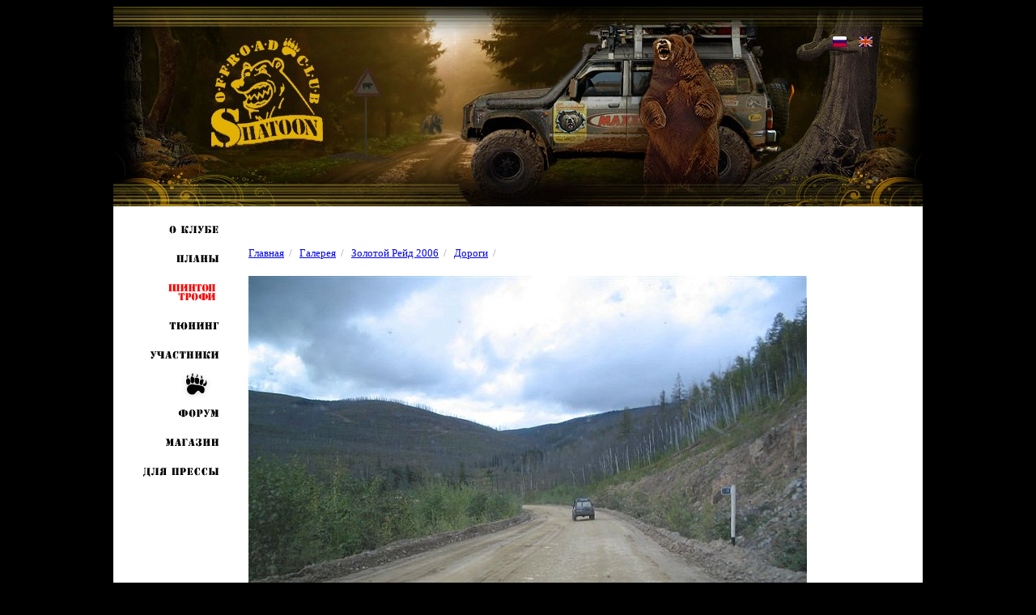

--- FILE ---
content_type: text/html; charset=
request_url: http://shatoon.ru/gallery.php?action=full&id=8175
body_size: 4635
content:
<html><head><title>������� / Shatoon.Ru</title><meta name="Description" CONTENT="��������������� ���� ������������� 4x4"><meta name="Keywords" CONTENT="������, �����������, ��������, ����, ������, ����������, �������, �����������, ���������, ����������, �����, �����, �������, ������, 4x4"><meta http-equiv="content-type" content="text/html;charset=windows1251"><link rel="stylesheet" href="/styles2.css" type="text/css"></head><body>
<script>(function(i,s,o,g,r,a,m){i['GoogleAnalyticsObject']=r;i[r]=i[r]||function(){(i[r].q=i[r].q||[]).push(arguments)},i[r].l=1*new Date();a=s.createElement(o),m=s.getElementsByTagName(o)[0];a.async=1;a.src=g;m.parentNode.insertBefore(a,m)})(window,document,'script','//www.google-analytics.com/analytics.js','ga');ga('create', 'UA-1382890-20', 'auto');ga('send', 'pageview');</script>
<!-- Yandex.Metrika counter --><script type="text/javascript">(function (d, w, c) { (w[c] = w[c] || []).push(function() { try { w.yaCounter27297251 = new Ya.Metrika({id:27297251, webvisor:true, clickmap:true, trackLinks:true, accurateTrackBounce:true}); } catch(e) { } }); var n = d.getElementsByTagName("script")[0], s = d.createElement("script"), f = function () { n.parentNode.insertBefore(s, n); }; s.type = "text/javascript"; s.async = true; s.src = (d.location.protocol == "https:" ? "https:" : "http:") + "//mc.yandex.ru/metrika/watch.js"; if (w.opera == "[object Opera]") { d.addEventListener("DOMContentLoaded", f, false); } else { f(); } })(document, window, "yandex_metrika_callbacks");</script><noscript><div><img src="//mc.yandex.ru/watch/27297251" style="position:absolute; left:-9999px;" alt="" /></div></noscript><!-- /Yandex.Metrika counter -->
<div id="container"><div id="header"><table><tr><td class="main"><a class="logo" href="/"><span>SHATOON � Vladivostok off-road club � ��������������� ����������� ����</span></a></td><td class="stuff"><ul class="language"><li class="ru"><a href="/"><span>�������</span></li><li class="en"><a href="/eng/index.html"><span>English</span></li></ul></td></tr></table></div><div id="cols"><div id="nav_main"><ul><li><a href="/"><img src="/i/about.gif" width="133" height="36" alt="� �����"></a></li><li><a href="/plans.php"><img src="/i/plans.gif" width="133" height="36" alt="�����"></a></li><li><a href="/shintop2006/"><img src="/i/shintop_trophy.gif" width="133" height="47" alt="������ ����� - 2006"></a></li><li><a href="/tuning.php"><img src="/i/tuning.gif" width="133" height="36" alt="������"></a></li><li><a href="/personal.php"><img src="/i/personal.gif" width="133" height="36" alt="���������"></a></li><li><img src="/i/about_act.gif" width="133" height="36" border="0" alt="�������"></li><li><a href="/forum/"><img src="/i/forum.gif" width="133" height="36" alt="�����"></a></li><li><a href="shop.php"><img src="/i/magazin.gif" width="133" height="36" alt="�������"></a></li><li><a href="/press.php"><img src="/i/press.gif" width="133" height="36" alt="��� ������"></a></li></li></ul>

</div><div id="content">		<div style="margin-top:40px;margin-bottom:20px;font:13px Times;color:#999">
			<a href="/index.php">�������</a> &#160;/&#160;&#160;
			<a href="/gallery.php">�������</a> &#160;/&#160;&#160;
			<nobr><a href="/gallery.php?action=gallery&group_id=15">������� ���� 2006</a> &#160;/&#160;&#160;</nobr>
			<nobr><a href="/gallery.php?action=show&gallery_id=257">������</a> &#160;/&#160;&#160;</nobr>
		</div>
		<div style="margin-bottom:20px;font:22px Times;"></div>		
<div style="margin-bottom:15px;">

 

<a href="gallery.php?action=full&id=8176">
<img border="0" src="up/gallery_image/zr3_017_0.jpg"></a></div>
<div style="margin-bottom:15px;font:15px Times;">
 


</div>

		<div style="clear:both"></div></div></div><div id="footer"><div id="counters">

<img src="http://counter.rambler.ru/top100.cnt?167905" width=1 height=1 border=0><img src="http://top.list.ru/counter?id=98568;t=1" height=1 width=1 border=0><!--LiveInternet counter--><script type="text/javascript"><!-- document.write("<a href='http://www.liveinternet.ru/click' "+"target=_blank><img src='//counter.yadro.ru/hit?t13.6;r"+escape(document.referrer)+((typeof(screen)=="undefined")?"":";s"+screen.width+"*"+screen.height+"*"+(screen.colorDepth?screen.colorDepth:screen.pixelDepth))+";u"+escape(document.URL)+";"+Math.random()+"' alt='' title='LiveInternet: �������� ���������� ���������� �"+" �����������' "+"width='1' height='1' border='0'><\/a>") //--></script><!--/LiveInternet--></div><p class="copyright">&copy; 2000-2015 Shatoon, �.�����������</p><p class="email"><a href="mailto:info@shatoon.ru">info@shatoon.ru</a></p></div></div></body></html>

--- FILE ---
content_type: text/css
request_url: http://shatoon.ru/styles2.css
body_size: 3392
content:
body {
background-color:#000;
}

table {
border-collapse:colapse;
}

img {
border:0;
}

body {
background-color:#000;
text-align:center;
}

#container {
text-align:left;
margin:0 auto 30px auto;
width:1000px;
background-color:#FFF;
}

#header {
background:#000 url(/i/header_bg.jpg) left top no-repeat;
}

#header table {
width:1000px;
height:247px;
}

#header table td {
vertical-align:top;
text-align:left;
}

#header td.main {
width:670px;
padding:35px 0 0 115px;
}

#header a.logo {
display:block;
background:transparent url(/i/header_logo.jpg) top left no-repeat;
width:150px;
height:140px;
}

#header a.logo span {
display:none;
}

#header td.stuff {
padding:35px 0 0 0;
}

#header ul.language {
list-style:none;
margin:0 0 10px 100px;
padding:0;
overflow:hidden;
zoom:1;
}

#header ul.language li {
float:left;
margin:0 15px 0 0;
padding:0;
}

#header ul.language li span {
display:none;
}

#header ul.language li a {
display:block;
width:17px;
height:13px;
}

#header ul.language li.ru a {
background:transparent url(/i/flags/rus.gif) left top no-repeat;
}

#header ul.language li.en a {
background:transparent url(/i/flags/english.gif) left top no-repeat;
}

#header .shamora {
display:block;
margin-top:90px;
}

#cols {
overflow:hidden;
zoom:1;
}

#nav_main {
float:left;
width:137px;
margin-top:10px;
}

#nav_main ul,
#nav_main li {
list-style:none;
margin:0;
padding:0;
}

#nav_main li {
font-size:0;
}

#content {
float:left;
width:800px;
margin:10px 0 0 30px;
}

#footer {
margin-top:20px;
padding:20px;
background-color:#333;
}

#footer p {
color:#EEE;
font:normal 11px Tahoma;
margin:0 0 5px 0;
}

#footer a {
color:#999;
}

#footer p.copyright {
font-size:13px;
}

#footer p.links {
margin-top:10px;
}

#counters {
float:right;
font-size: 10px;
color:#3f3f3f;
}

#counters a {
color:#3f3f3f;
}

#counters img {
background-color:#333;
}

textarea, input				{font:1em serif;}

img							{border:0;}
form						{margin:0;}

.m							{font-size:0.95em}
.s							{font-size:0.8em}

div.top						{font-size:160%;font-weight:bold;padding-bottom:10px;margin-bottom:10px;border-bottom:#CCC 1px solid;}

h3							{font-size:125%;}

div.img						{float:left;margin-right:10px;margin-bottom:8px;text-align:center; font:0.9em Times New Roman;}
div.img table				{background:#FFF url(/i/tnbg.gif) no-repeat top center;width:140px;height:143px; margin-top:2px; margin-bottom:2px;}
div.imgv						{float:left;margin-right:10px;margin-bottom:8px;text-align:center; font:0.9em Times New Roman;}
div.imgv table				{background:#FFF url(/i/tnvid.gif) no-repeat top center;width:140px;height:143px; margin-top:2px; margin-bottom:2px;}

div.pagesNav				{margin-bottom:1em; font-size:85%; color:#999;}
div.pagesNav a				{margin:0 0.1em; padding:0 0.3em;}
div.pagesNav span			{margin:0 0.1em; padding:0 0.3em; font-weight:bold; color:#FFFFFF; background-color:#999;}

div.cookieNav				{margin-bottom:1em; font-size:80%;}
div.cookieNav span			{padding-right:0.8em;}

table.dialog				{border:2px outset; margin:0 0 15px 0; background-color:#EEE;}

div.list					{padding-bottom:0.7em;}
div.list p					{margin:0; padding:0;}
div.list p.small			{color:#666; margin-bottom:0.1em; font-size:85%;}
div.list p.title			{margin-bottom:0.5em;font-weight:bold;}
div.list p.off				{margin:0.5em;font-weight:bold;}
div.list img.ill			{margin:0 0.5em 0.5em 0;}

.shamora{
	font-size:11px;
	font-family:Tahoma;
}









--- FILE ---
content_type: text/plain
request_url: https://www.google-analytics.com/j/collect?v=1&_v=j102&a=1471854978&t=pageview&_s=1&dl=http%3A%2F%2Fshatoon.ru%2Fgallery.php%3Faction%3Dfull%26id%3D8175&ul=en-us%40posix&dt=%D0%93%D0%B0%D0%BB%D0%B5%D1%80%D0%B5%D1%8F%20%2F%20Shatoon.Ru&sr=1280x720&vp=1280x720&_u=IEBAAEABAAAAACAAI~&jid=819639909&gjid=1472185953&cid=1261188325.1768977462&tid=UA-1382890-20&_gid=1561461292.1768977462&_r=1&_slc=1&z=2031809336
body_size: -284
content:
2,cG-D71DTMCWGY